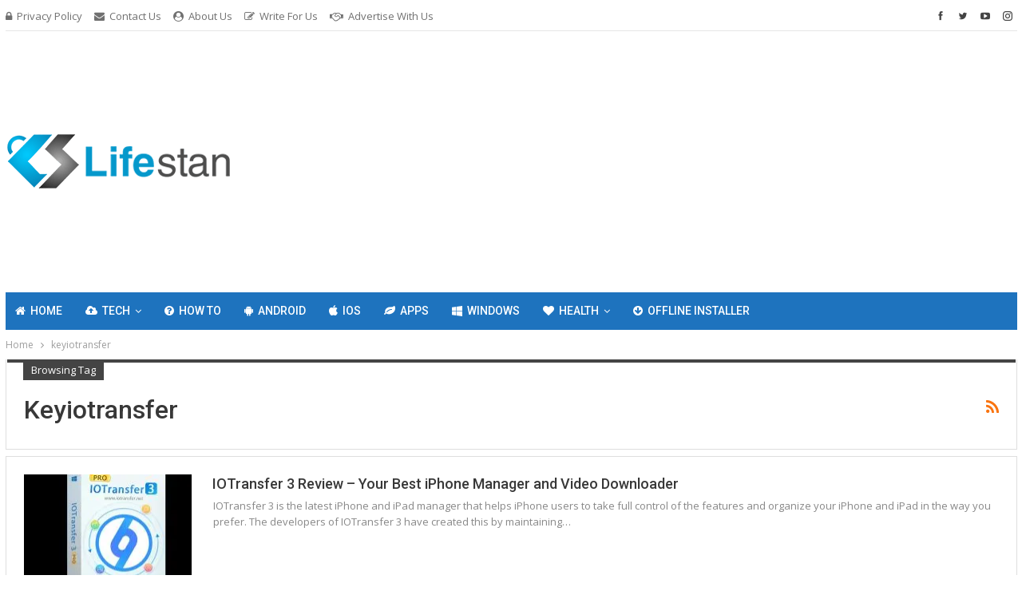

--- FILE ---
content_type: text/html; charset=UTF-8
request_url: https://www.lifestan.com/tag/keyiotransfer/
body_size: 16777
content:
<!DOCTYPE html> <!--[if IE 8]><html class="ie ie8" lang="en-US"> <![endif]--> <!--[if IE 9]><html class="ie ie9" lang="en-US"> <![endif]--> <!--[if gt IE 9]><!--><html lang="en-US"> <!--<![endif]--><head><meta charset="UTF-8"><meta http-equiv="X-UA-Compatible" content="IE=edge"><meta name="viewport" content="width=device-width, initial-scale=1.0"><link rel="pingback" href="https://www.lifestan.com/xmlrpc.php"/><meta name='robots' content='index, follow, max-image-preview:large, max-snippet:-1, max-video-preview:-1' /><link media="all" href='//www.lifestan.com/wp-content/cache/wpfc-minified/7lj72kn4/44own.css' rel="stylesheet"><title>keyiotransfer Archives - Lifestan</title><link rel="canonical" href="https://www.lifestan.com/tag/keyiotransfer/" /><meta property="og:locale" content="en_US" /><meta property="og:type" content="article" /><meta property="og:title" content="keyiotransfer Archives - Lifestan" /><meta property="og:url" content="https://www.lifestan.com/tag/keyiotransfer/" /><meta property="og:site_name" content="Lifestan" /><meta name="twitter:card" content="summary_large_image" /><meta name="twitter:site" content="@lifestan1" /> <script type="application/ld+json" class="yoast-schema-graph">{"@context":"https://schema.org","@graph":[{"@type":"CollectionPage","@id":"https://www.lifestan.com/tag/keyiotransfer/","url":"https://www.lifestan.com/tag/keyiotransfer/","name":"keyiotransfer Archives - Lifestan","isPartOf":{"@id":"https://www.lifestan.com/#website"},"primaryImageOfPage":{"@id":"https://www.lifestan.com/tag/keyiotransfer/#primaryimage"},"image":{"@id":"https://www.lifestan.com/tag/keyiotransfer/#primaryimage"},"thumbnailUrl":"https://i0.wp.com/www.lifestan.com/wp-content/uploads/2018/10/IOTransfer-3.jpg?fit=1024%2C1024&ssl=1","breadcrumb":{"@id":"https://www.lifestan.com/tag/keyiotransfer/#breadcrumb"},"inLanguage":"en-US"},{"@type":"ImageObject","inLanguage":"en-US","@id":"https://www.lifestan.com/tag/keyiotransfer/#primaryimage","url":"https://i0.wp.com/www.lifestan.com/wp-content/uploads/2018/10/IOTransfer-3.jpg?fit=1024%2C1024&ssl=1","contentUrl":"https://i0.wp.com/www.lifestan.com/wp-content/uploads/2018/10/IOTransfer-3.jpg?fit=1024%2C1024&ssl=1","width":1024,"height":1024,"caption":"IOTransfer 3"},{"@type":"BreadcrumbList","@id":"https://www.lifestan.com/tag/keyiotransfer/#breadcrumb","itemListElement":[{"@type":"ListItem","position":1,"name":"Home","item":"https://www.lifestan.com/"},{"@type":"ListItem","position":2,"name":"keyiotransfer"}]},{"@type":"WebSite","@id":"https://www.lifestan.com/#website","url":"https://www.lifestan.com/","name":"Lifestan","description":"Tips for lifestyle &amp; tricks for tech &amp; everything","publisher":{"@id":"https://www.lifestan.com/#organization"},"potentialAction":[{"@type":"SearchAction","target":{"@type":"EntryPoint","urlTemplate":"https://www.lifestan.com/?s={search_term_string}"},"query-input":{"@type":"PropertyValueSpecification","valueRequired":true,"valueName":"search_term_string"}}],"inLanguage":"en-US"},{"@type":"Organization","@id":"https://www.lifestan.com/#organization","name":"Lifestan","url":"https://www.lifestan.com/","logo":{"@type":"ImageObject","inLanguage":"en-US","@id":"https://www.lifestan.com/#/schema/logo/image/","url":"https://i1.wp.com/www.lifestan.com/wp-content/uploads/2017/03/lifestan.jpg?fit=518%2C518&ssl=1","contentUrl":"https://i1.wp.com/www.lifestan.com/wp-content/uploads/2017/03/lifestan.jpg?fit=518%2C518&ssl=1","width":518,"height":518,"caption":"Lifestan"},"image":{"@id":"https://www.lifestan.com/#/schema/logo/image/"},"sameAs":["https://www.facebook.com/Lifestan/","https://x.com/lifestan1","https://www.instagram.com/lifestan/","https://www.youtube.com/channel/UCZw7u6Ev070a-Pp48J8K3vQ"]}]}</script> <link rel='dns-prefetch' href='//stats.wp.com' /><link rel='dns-prefetch' href='//fonts.googleapis.com' /><link rel='dns-prefetch' href='//v0.wordpress.com' /><link rel='preconnect' href='//i0.wp.com' /><link crossorigin="anonymous" rel='stylesheet' id='better-framework-main-fonts-css' href='https://fonts.googleapis.com/css?family=Open+Sans:400,600%7CRoboto:400,500,400italic%7CAbel:400%7CABeeZee:400&#038;display=swap' type='text/css' media='all' /> <script type="text/javascript" src="https://www.lifestan.com/wp-includes/js/jquery/jquery.min.js" id="jquery-core-js"></script> <!--[if lt IE 9]> <script type="text/javascript" src="https://www.lifestan.com/wp-content/plugins/better-adsmanager/includes/libs/better-framework/assets/js/html5shiv.min.js" id="bf-html5shiv-js"></script> <![endif]--> <!--[if lt IE 9]> <script type="text/javascript" src="https://www.lifestan.com/wp-content/plugins/better-adsmanager/includes/libs/better-framework/assets/js/respond.min.js" id="bf-respond-js"></script> <![endif]--><link rel="https://api.w.org/" href="https://www.lifestan.com/wp-json/" /><link rel="alternate" title="JSON" type="application/json" href="https://www.lifestan.com/wp-json/wp/v2/tags/6153" /><link rel="EditURI" type="application/rsd+xml" title="RSD" href="https://www.lifestan.com/xmlrpc.php?rsd" /><link rel="shortcut icon" href="https://www.lifestan.com/wp-content/uploads/2018/01/lifestan-favicon.png"><link rel="apple-touch-icon" href="https://www.lifestan.com/wp-content/uploads/2018/01/Lifestan-iphone.png"><link rel="apple-touch-icon" sizes="114x114" href="https://www.lifestan.com/wp-content/uploads/2018/01/lifestan-latina.png"><link rel="apple-touch-icon" sizes="72x72" href="https://www.lifestan.com/wp-content/uploads/2018/01/lifestan-72.png"><link rel="apple-touch-icon" sizes="144x144" href="https://www.lifestan.com/wp-content/uploads/2018/01/Lifestan-favicon144.png"><meta name="generator" content="Powered by WPBakery Page Builder - drag and drop page builder for WordPress."/> <script type="application/ld+json">{
"@context": "http://schema.org/",
"@type": "Organization",
"@id": "#organization",
"logo": {
"@type": "ImageObject",
"url": "https://www.lifestan.com/wp-content/uploads/2020/05/lifestan.png"
},
"url": "https://www.lifestan.com/",
"name": "Lifestan",
"description": "Tips for lifestyle &amp; tricks for tech &amp; everything"
}</script> <script type="application/ld+json">{
"@context": "http://schema.org/",
"@type": "WebSite",
"name": "Lifestan",
"alternateName": "Tips for lifestyle &amp; tricks for tech &amp; everything",
"url": "https://www.lifestan.com/"
}</script> <noscript><style>.wpb_animate_when_almost_visible { opacity: 1; }</style></noscript></head><body data-rsssl=1 class="archive tag tag-keyiotransfer tag-6153 bs-theme bs-publisher bs-publisher-clean-tech active-light-box active-top-line ltr close-rh page-layout-3-col-0 full-width active-sticky-sidebar main-menu-sticky-smart  bs-hide-ha wpb-js-composer js-comp-ver-6.7.0 vc_responsive bs-ll-a" dir="ltr"><div class="main-wrap content-main-wrap"><header id="header" class="site-header header-style-2 boxed" itemscope="itemscope" itemtype="https://schema.org/WPHeader"><section class="topbar topbar-style-1 hidden-xs hidden-xs"><div class="content-wrap"><div class="container"><div class="topbar-inner clearfix"><div class="section-links"><div  class="  better-studio-shortcode bsc-clearfix better-social-counter style-button not-colored in-4-col"><ul class="social-list bsc-clearfix"><li class="social-item facebook"><a href = "https://www.facebook.com/Lifestan" target = "_blank" > <i class="item-icon bsfi-facebook" ></i><span class="item-title" > Likes </span> </a></li><li class="social-item twitter"><a href = "https://twitter.com/lifestan1" target = "_blank" > <i class="item-icon bsfi-twitter" ></i><span class="item-title" > Followers </span> </a></li><li class="social-item youtube"><a href = "https://youtube.com/channel/UCZw7u6Ev070a-Pp48J8K3vQ" target = "_blank" > <i class="item-icon bsfi-youtube" ></i><span class="item-title" > Subscribers </span> </a></li><li class="social-item instagram"><a href = "https://instagram.com/lifestan" target = "_blank" > <i class="item-icon bsfi-instagram" ></i><span class="item-title" > Followers </span> </a></li></ul></div></div><div class="section-menu"><div id="menu-top" class="menu top-menu-wrapper" role="navigation" itemscope="itemscope" itemtype="https://schema.org/SiteNavigationElement"><nav class="top-menu-container"><ul id="top-navigation" class="top-menu menu clearfix bsm-pure"><li id="menu-item-7150" class="menu-have-icon menu-icon-type-fontawesome menu-item menu-item-type-post_type menu-item-object-page better-anim-fade menu-item-7150"><a href="https://www.lifestan.com/privacy-policy/"><i class="bf-icon  fa fa-lock"></i>Privacy Policy</a></li><li id="menu-item-7151" class="menu-have-icon menu-icon-type-fontawesome menu-item menu-item-type-post_type menu-item-object-page better-anim-fade menu-item-7151"><a href="https://www.lifestan.com/contact-us/"><i class="bf-icon  fa fa-envelope"></i>Contact Us</a></li><li id="menu-item-7152" class="menu-have-icon menu-icon-type-fontawesome menu-item menu-item-type-post_type menu-item-object-page better-anim-fade menu-item-7152"><a href="https://www.lifestan.com/about-us/"><i class="bf-icon  fa fa-user-circle"></i>About Us</a></li><li id="menu-item-7187" class="menu-have-icon menu-icon-type-fontawesome menu-item menu-item-type-post_type menu-item-object-page better-anim-fade menu-item-7187"><a href="https://www.lifestan.com/write-for-us/"><i class="bf-icon  fa fa-edit"></i>Write For Us</a></li><li id="menu-item-7188" class="menu-have-icon menu-icon-type-fontawesome menu-item menu-item-type-post_type menu-item-object-page better-anim-fade menu-item-7188"><a href="https://www.lifestan.com/advertise-with-lifestan/"><i class="bf-icon  fa fa-handshake-o"></i>Advertise with Us</a></li></ul></nav></div></div></div></div></div></section><div class="header-inner"><div class="content-wrap"><div class="container"><div class="row"><div class="row-height"><div class="logo-col col-xs-4"><div class="col-inside"><div id="site-branding" class="site-branding"><p  id="site-title" class="logo h1 img-logo"> <a href="https://www.lifestan.com/" itemprop="url" rel="home"> <img id="site-logo" src="https://www.lifestan.com/wp-content/uploads/2020/05/lifestan.png"
alt="Lifestan"  /> <span class="site-title">Lifestan - Tips for lifestyle &amp; tricks for tech &amp; everything</span> </a></p></div></div></div><div class="sidebar-col col-xs-8"><div class="col-inside"><aside id="sidebar" class="sidebar" role="complementary" itemscope="itemscope" itemtype="https://schema.org/WPSideBar"><div class="trcleqa trcleqa-pubadban trcleqa-show-desktop trcleqa-show-tablet-portrait trcleqa-show-tablet-landscape trcleqa-show-phone trcleqa-loc-header_aside_logo trcleqa-align-center trcleqa-column-1 trcleqa-clearfix"><div id="trcleqa-5722-2060364119" class="trcleqa-container trcleqa-type-code " itemscope="" itemtype="https://schema.org/WPAdBlock" data-adid="5722" data-type="code"><div id="trcleqa-5722-2060364119-place"></div><script src="//pagead2.googlesyndication.com/pagead/js/adsbygoogle.js"></script><script type="text/javascript">var betterads_screen_width = document.body.clientWidth;betterads_el = document.getElementById('trcleqa-5722-2060364119');             if (betterads_el.getBoundingClientRect().width) {     betterads_el_width_raw = betterads_el_width = betterads_el.getBoundingClientRect().width;    } else {     betterads_el_width_raw = betterads_el_width = betterads_el.offsetWidth;    }        var size = ["125", "125"];    if ( betterads_el_width >= 728 )      betterads_el_width = ["728", "90"];    else if ( betterads_el_width >= 468 )     betterads_el_width = ["468", "60"];    else if ( betterads_el_width >= 336 )     betterads_el_width = ["336", "280"];    else if ( betterads_el_width >= 300 )     betterads_el_width = ["300", "250"];    else if ( betterads_el_width >= 250 )     betterads_el_width = ["250", "250"];    else if ( betterads_el_width >= 200 )     betterads_el_width = ["200", "200"];    else if ( betterads_el_width >= 180 )     betterads_el_width = ["180", "150"]; if ( betterads_screen_width >= 1140 ) {          document.getElementById('trcleqa-5722-2060364119-place').innerHTML = '<ins class="adsbygoogle" style="display:inline-block;width:960px;height:140px"  data-ad-client="ca-pub-9597488795447861"  data-ad-slot="2750038231" ></ins>';          (adsbygoogle = window.adsbygoogle || []).push({});         }else if ( betterads_screen_width >= 1019  && betterads_screen_width < 1140 ) { document.getElementById('trcleqa-5722-2060364119-place').innerHTML = '<ins class="adsbygoogle" style="display:inline-block;width:' + betterads_el_width[0] + 'px;height:' + betterads_el_width[1] + 'px"  data-ad-client="ca-pub-9597488795447861"  data-ad-slot="2750038231" ></ins>';         (adsbygoogle = window.adsbygoogle || []).push({});}else if ( betterads_screen_width >= 768  && betterads_screen_width < 1019 ) { document.getElementById('trcleqa-5722-2060364119-place').innerHTML = '<ins class="adsbygoogle" style="display:inline-block;width:' + betterads_el_width[0] + 'px;height:' + betterads_el_width[1] + 'px"  data-ad-client="ca-pub-9597488795447861"  data-ad-slot="2750038231" ></ins>';         (adsbygoogle = window.adsbygoogle || []).push({});}else if ( betterads_screen_width < 768 ) { document.getElementById('trcleqa-5722-2060364119-place').innerHTML = '<ins class="adsbygoogle" style="display:inline-block;width:' + betterads_el_width[0] + 'px;height:' + betterads_el_width[1] + 'px"  data-ad-client="ca-pub-9597488795447861"  data-ad-slot="2750038231" ></ins>';         (adsbygoogle = window.adsbygoogle || []).push({});}</script></div></div></aside></div></div></div></div></div></div></div><div id="menu-main" class="menu main-menu-wrapper" role="navigation" itemscope="itemscope" itemtype="https://schema.org/SiteNavigationElement"><div class="main-menu-inner"><div class="content-wrap"><div class="container"><nav class="main-menu-container"><ul id="main-navigation" class="main-menu menu bsm-pure clearfix"><li id="menu-item-5706" class="menu-have-icon menu-icon-type-fontawesome menu-item menu-item-type-post_type menu-item-object-page menu-item-home better-anim-fade menu-item-5706"><a href="https://www.lifestan.com/"><i class="bf-icon  fa fa-home"></i>Home</a></li><li id="menu-item-5575" class="menu-have-icon menu-icon-type-fontawesome menu-item menu-item-type-taxonomy menu-item-object-category menu-item-has-children menu-term-4142 better-anim-fade menu-item-has-children menu-item-has-mega menu-item-mega-tabbed-grid-posts menu-item-5575"><a href="https://www.lifestan.com/category/technology/"><i class="bf-icon  fa fa-cloud-upload"></i>Tech</a><div class="mega-menu tabbed-grid-posts"><div class="content-wrap clearfix"><ul class="tabs-section"><li class="active"> <a href="https://www.lifestan.com/category/technology/"
data-target="#mtab-19356013-4142"
data-toggle="tab" aria-expanded="true"
class="term-4142"> <i class="fa fa-angle-right"></i> All </a></li><li> <a href="https://www.lifestan.com/category/technology/gadgets/"
data-target="#mtab-19356013-4127"
data-deferred-init="440262309"
data-toggle="tab" data-deferred-event="mouseenter"
class="term-4127"> <i class="fa fa-angle-right"></i> Gadgets </a></li><li> <a href="https://www.lifestan.com/category/technology/computer/"
data-target="#mtab-19356013-4134"
data-deferred-init="1781853654"
data-toggle="tab" data-deferred-event="mouseenter"
class="term-4134"> <i class="fa fa-angle-right"></i> Computer </a></li><li> <a href="https://www.lifestan.com/category/technology/tech-news/"
data-target="#mtab-19356013-82"
data-deferred-init="873645824"
data-toggle="tab" data-deferred-event="mouseenter"
class="term-82"> <i class="fa fa-angle-right"></i> Tech News </a></li><li> <a href="https://www.lifestan.com/category/technology/smartphones/"
data-target="#mtab-19356013-4150"
data-deferred-init="2096443077"
data-toggle="tab" data-deferred-event="mouseenter"
class="term-4150"> <i class="fa fa-angle-right"></i> Smartphones </a></li><li> <a href="https://www.lifestan.com/category/technology/laptop-and-tablet/"
data-target="#mtab-19356013-4143"
data-deferred-init="469201913"
data-toggle="tab" data-deferred-event="mouseenter"
class="term-4143"> <i class="fa fa-angle-right"></i> Laptop &amp; Tablet </a></li></ul><div class="tab-content"><div class="tab-pane bs-tab-anim bs-tab-animated active"
id="mtab-19356013-4142"><div class="bs-pagination-wrapper main-term-4142 next_prev "><div class="listing listing-grid listing-grid-1 clearfix columns-3"><div class="post-9134 type-post format-standard has-post-thumbnail  simple-grid  listing-item listing-item-grid listing-item-grid-1 main-term-4"><div class="item-inner"><div class="featured clearfix"><div class="term-badges floated"><span class="term-badge term-4"><a href="https://www.lifestan.com/category/articles/">Articles</a></span></div> <a  title="The Best Free Poker Apps You Can Access On Android" data-src="https://i0.wp.com/www.lifestan.com/wp-content/uploads/2021/11/Appeak.jpg?resize=357%2C210&ssl=1" data-bs-srcset="{&quot;baseurl&quot;:&quot;https:\/\/i0.wp.com\/www.lifestan.com\/wp-content\/uploads\/2021\/11\/&quot;,&quot;sizes&quot;:{&quot;210&quot;:&quot;Appeak-210x136.jpg&quot;,&quot;279&quot;:&quot;Appeak-279x220.jpg&quot;,&quot;357&quot;:&quot;Appeak-357x210.jpg&quot;,&quot;750&quot;:&quot;Appeak-750x430.jpg&quot;,&quot;1920&quot;:&quot;Appeak.jpg&quot;}}"						class="img-holder" href="https://www.lifestan.com/the-best-free-poker-apps-you-can-access-on-android/"></a></div><p class="title"> <a href="https://www.lifestan.com/the-best-free-poker-apps-you-can-access-on-android/" class="post-title post-url"> The Best Free Poker Apps You Can Access On Android </a></p></div></div ><div class="post-9073 type-post format-standard has-post-thumbnail  simple-grid  listing-item listing-item-grid listing-item-grid-1 main-term-4142"><div class="item-inner"><div class="featured clearfix"><div class="term-badges floated"><span class="term-badge term-4142"><a href="https://www.lifestan.com/category/technology/">Tech</a></span></div> <a  alt="convertorfactory" title="WonderFox HD Video Converter Pro &#8211; Convert YouTube Videos to Hundreds of Formats" data-src="https://i0.wp.com/www.lifestan.com/wp-content/uploads/2020/02/Picture-1.png?resize=357%2C210&ssl=1" data-bs-srcset="{&quot;baseurl&quot;:&quot;https:\/\/i0.wp.com\/www.lifestan.com\/wp-content\/uploads\/2020\/02\/&quot;,&quot;sizes&quot;:{&quot;210&quot;:&quot;Picture-1-210x136.png&quot;,&quot;279&quot;:&quot;Picture-1-279x220.png&quot;,&quot;357&quot;:&quot;Picture-1-357x210.png&quot;,&quot;750&quot;:&quot;Picture-1-750x403.png&quot;,&quot;944&quot;:&quot;Picture-1.png&quot;}}"						class="img-holder" href="https://www.lifestan.com/wonderfox-hd-video-converter-pro-convert-youtube-video/"></a></div><p class="title"> <a href="https://www.lifestan.com/wonderfox-hd-video-converter-pro-convert-youtube-video/" class="post-title post-url"> WonderFox HD Video Converter Pro &#8211; Convert YouTube Videos to Hundreds of&hellip; </a></p></div></div ><div class="post-9065 type-post format-standard has-post-thumbnail  simple-grid  listing-item listing-item-grid listing-item-grid-1 main-term-4142"><div class="item-inner"><div class="featured clearfix"><div class="term-badges floated"><span class="term-badge term-4142"><a href="https://www.lifestan.com/category/technology/">Tech</a></span></div> <a  title="Data Privacy and the Digitization of Healthcare" data-src="https://i0.wp.com/www.lifestan.com/wp-content/uploads/2019/12/Data-Privacy-and-the-Digitization-of-Healthcare.jpg?resize=357%2C210&ssl=1" data-bs-srcset="{&quot;baseurl&quot;:&quot;https:\/\/i0.wp.com\/www.lifestan.com\/wp-content\/uploads\/2019\/12\/&quot;,&quot;sizes&quot;:{&quot;210&quot;:&quot;Data-Privacy-and-the-Digitization-of-Healthcare-210x136.jpg&quot;,&quot;279&quot;:&quot;Data-Privacy-and-the-Digitization-of-Healthcare-279x220.jpg&quot;,&quot;357&quot;:&quot;Data-Privacy-and-the-Digitization-of-Healthcare-357x210.jpg&quot;,&quot;750&quot;:&quot;Data-Privacy-and-the-Digitization-of-Healthcare-750x430.jpg&quot;,&quot;1024&quot;:&quot;Data-Privacy-and-the-Digitization-of-Healthcare.jpg&quot;}}"						class="img-holder" href="https://www.lifestan.com/data-privacy-and-the-digitization-of-healthcare/"></a></div><p class="title"> <a href="https://www.lifestan.com/data-privacy-and-the-digitization-of-healthcare/" class="post-title post-url"> Data Privacy and the Digitization of Healthcare </a></p></div></div ></div></div><div class="bs-pagination bs-ajax-pagination next_prev main-term-4142 clearfix"> <script>var bs_ajax_paginate_991830289 = '{"query":{"paginate":"next_prev","show_label":1,"order_by":"date","count":3,"category":"4142","_layout":{"state":"1|1|0","page":"3-col-0"}},"type":"wp_query","view":"Publisher::bs_pagin_ajax_tabbed_mega_grid_posts","current_page":1,"ajax_url":"\/wp-admin\/admin-ajax.php","remove_duplicates":"0","paginate":"next_prev","_layout":{"state":"1|1|0","page":"3-col-0"},"_bs_pagin_token":"1e3da8e"}';</script> <a class="btn-bs-pagination prev disabled" rel="prev" data-id="991830289"
title="Previous"> <i class="fa fa-angle-left"
aria-hidden="true"></i> Prev </a> <a  rel="next" class="btn-bs-pagination next"
data-id="991830289" title="Next"> Next <i
class="fa fa-angle-right" aria-hidden="true"></i> </a></div></div><div class="tab-pane bs-tab-anim bs-deferred-container"
id="mtab-19356013-4127"><div class="bs-pagination-wrapper main-term-4127 next_prev "><div class="bs-deferred-load-wrapper" id="bsd_440262309"> <script>var bs_deferred_loading_bsd_440262309 = '{"query":{"paginate":"next_prev","show_label":1,"order_by":"date","count":3,"category":4127,"_layout":{"state":"1|1|0","page":"3-col-0"}},"type":"wp_query","view":"Publisher::bs_pagin_ajax_tabbed_mega_grid_posts","current_page":1,"ajax_url":"\/wp-admin\/admin-ajax.php","remove_duplicates":"0","paginate":"next_prev","_layout":{"state":"1|1|0","page":"3-col-0"},"_bs_pagin_token":"32a3d10"}';</script> </div></div></div><div class="tab-pane bs-tab-anim bs-deferred-container"
id="mtab-19356013-4134"><div class="bs-pagination-wrapper main-term-4134 next_prev "><div class="bs-deferred-load-wrapper" id="bsd_1781853654"> <script>var bs_deferred_loading_bsd_1781853654 = '{"query":{"paginate":"next_prev","show_label":1,"order_by":"date","count":3,"category":4134,"_layout":{"state":"1|1|0","page":"3-col-0"}},"type":"wp_query","view":"Publisher::bs_pagin_ajax_tabbed_mega_grid_posts","current_page":1,"ajax_url":"\/wp-admin\/admin-ajax.php","remove_duplicates":"0","paginate":"next_prev","_layout":{"state":"1|1|0","page":"3-col-0"},"_bs_pagin_token":"95cb267"}';</script> </div></div></div><div class="tab-pane bs-tab-anim bs-deferred-container"
id="mtab-19356013-82"><div class="bs-pagination-wrapper main-term-82 next_prev "><div class="bs-deferred-load-wrapper" id="bsd_873645824"> <script>var bs_deferred_loading_bsd_873645824 = '{"query":{"paginate":"next_prev","show_label":1,"order_by":"date","count":3,"category":82,"_layout":{"state":"1|1|0","page":"3-col-0"}},"type":"wp_query","view":"Publisher::bs_pagin_ajax_tabbed_mega_grid_posts","current_page":1,"ajax_url":"\/wp-admin\/admin-ajax.php","remove_duplicates":"0","paginate":"next_prev","_layout":{"state":"1|1|0","page":"3-col-0"},"_bs_pagin_token":"bf15af2"}';</script> </div></div></div><div class="tab-pane bs-tab-anim bs-deferred-container"
id="mtab-19356013-4150"><div class="bs-pagination-wrapper main-term-4150 next_prev "><div class="bs-deferred-load-wrapper" id="bsd_2096443077"> <script>var bs_deferred_loading_bsd_2096443077 = '{"query":{"paginate":"next_prev","show_label":1,"order_by":"date","count":3,"category":4150,"_layout":{"state":"1|1|0","page":"3-col-0"}},"type":"wp_query","view":"Publisher::bs_pagin_ajax_tabbed_mega_grid_posts","current_page":1,"ajax_url":"\/wp-admin\/admin-ajax.php","remove_duplicates":"0","paginate":"next_prev","_layout":{"state":"1|1|0","page":"3-col-0"},"_bs_pagin_token":"dc63591"}';</script> </div></div></div><div class="tab-pane bs-tab-anim bs-deferred-container"
id="mtab-19356013-4143"><div class="bs-pagination-wrapper main-term-4143 next_prev "><div class="bs-deferred-load-wrapper" id="bsd_469201913"> <script>var bs_deferred_loading_bsd_469201913 = '{"query":{"paginate":"next_prev","show_label":1,"order_by":"date","count":3,"category":4143,"_layout":{"state":"1|1|0","page":"3-col-0"}},"type":"wp_query","view":"Publisher::bs_pagin_ajax_tabbed_mega_grid_posts","current_page":1,"ajax_url":"\/wp-admin\/admin-ajax.php","remove_duplicates":"0","paginate":"next_prev","_layout":{"state":"1|1|0","page":"3-col-0"},"_bs_pagin_token":"c5c9a30"}';</script> </div></div></div></div></div></div></li><li id="menu-item-5573" class="menu-have-icon menu-icon-type-fontawesome menu-item menu-item-type-taxonomy menu-item-object-category menu-term-1 better-anim-fade menu-item-5573"><a href="https://www.lifestan.com/category/how-to/"><i class="bf-icon  fa fa-question-circle"></i>How To</a></li><li id="menu-item-5571" class="menu-have-icon menu-icon-type-fontawesome menu-item menu-item-type-taxonomy menu-item-object-category menu-term-4148 better-anim-fade menu-item-5571"><a href="https://www.lifestan.com/category/android/"><i class="bf-icon  fa fa-android"></i>Android</a></li><li id="menu-item-5574" class="menu-have-icon menu-icon-type-fontawesome menu-item menu-item-type-taxonomy menu-item-object-category menu-term-4149 better-anim-fade menu-item-5574"><a href="https://www.lifestan.com/category/ios/"><i class="bf-icon  fa fa-apple"></i>IOS</a></li><li id="menu-item-5603" class="menu-have-icon menu-icon-type-fontawesome menu-item menu-item-type-taxonomy menu-item-object-category menu-term-4156 better-anim-fade menu-item-5603"><a href="https://www.lifestan.com/category/apps/"><i class="bf-icon  fa fa-leaf"></i>Apps</a></li><li id="menu-item-7253" class="menu-have-icon menu-icon-type-fontawesome menu-item menu-item-type-taxonomy menu-item-object-category menu-term-5918 better-anim-fade menu-item-7253"><a href="https://www.lifestan.com/category/windows/"><i class="bf-icon  fa fa-windows"></i>Windows</a></li><li id="menu-item-5572" class="menu-have-icon menu-icon-type-fontawesome menu-item menu-item-type-taxonomy menu-item-object-category menu-item-has-children menu-term-4135 better-anim-fade menu-item-has-children menu-item-has-mega menu-item-mega-tabbed-grid-posts menu-item-5572"><a href="https://www.lifestan.com/category/health/"><i class="bf-icon  fa fa-heart"></i>Health</a><div class="mega-menu tabbed-grid-posts"><div class="content-wrap clearfix"><ul class="tabs-section"><li class="active"> <a href="https://www.lifestan.com/category/health/"
data-target="#mtab-2113995141-4135"
data-toggle="tab" aria-expanded="true"
class="term-4135"> <i class="fa fa-angle-right"></i> All </a></li><li> <a href="https://www.lifestan.com/category/health/food/"
data-target="#mtab-2113995141-4144"
data-deferred-init="1270331276"
data-toggle="tab" data-deferred-event="mouseenter"
class="term-4144"> <i class="fa fa-angle-right"></i> Food </a></li><li> <a href="https://www.lifestan.com/category/health/beauty/"
data-target="#mtab-2113995141-4153"
data-deferred-init="355928604"
data-toggle="tab" data-deferred-event="mouseenter"
class="term-4153"> <i class="fa fa-angle-right"></i> Beauty </a></li><li> <a href="https://www.lifestan.com/category/health/brain-health/"
data-target="#mtab-2113995141-4154"
data-deferred-init="1027450694"
data-toggle="tab" data-deferred-event="mouseenter"
class="term-4154"> <i class="fa fa-angle-right"></i> Brain Health </a></li><li> <a href="https://www.lifestan.com/category/health/men-health/"
data-target="#mtab-2113995141-4145"
data-deferred-init="431275786"
data-toggle="tab" data-deferred-event="mouseenter"
class="term-4145"> <i class="fa fa-angle-right"></i> Men's Health </a></li><li> <a href="https://www.lifestan.com/category/health/women-health/"
data-target="#mtab-2113995141-4146"
data-deferred-init="168367666"
data-toggle="tab" data-deferred-event="mouseenter"
class="term-4146"> <i class="fa fa-angle-right"></i> Women's Health </a></li><li> <a href="https://www.lifestan.com/category/health/fitness/"
data-target="#mtab-2113995141-4147"
data-deferred-init="696985511"
data-toggle="tab" data-deferred-event="mouseenter"
class="term-4147"> <i class="fa fa-angle-right"></i> Fitness &amp; Diet </a></li></ul><div class="tab-content"><div class="tab-pane bs-tab-anim bs-tab-animated active"
id="mtab-2113995141-4135"><div class="bs-pagination-wrapper main-term-4135 next_prev "><div class="listing listing-grid listing-grid-1 clearfix columns-3"><div class="post-8997 type-post format-standard has-post-thumbnail  simple-grid  listing-item listing-item-grid listing-item-grid-1 main-term-4135"><div class="item-inner"><div class="featured clearfix"><div class="term-badges floated"><span class="term-badge term-4135"><a href="https://www.lifestan.com/category/health/">Health</a></span></div> <a  title="How Different Types of Healthcare Facilities Handle Medical Waste" data-src="https://i0.wp.com/www.lifestan.com/wp-content/uploads/2019/06/Screenshot_5.jpg?resize=357%2C210&ssl=1" data-bs-srcset="{&quot;baseurl&quot;:&quot;https:\/\/i0.wp.com\/www.lifestan.com\/wp-content\/uploads\/2019\/06\/&quot;,&quot;sizes&quot;:{&quot;210&quot;:&quot;Screenshot_5-210x136.jpg&quot;,&quot;279&quot;:&quot;Screenshot_5-279x220.jpg&quot;,&quot;357&quot;:&quot;Screenshot_5-357x210.jpg&quot;,&quot;750&quot;:&quot;Screenshot_5-750x430.jpg&quot;,&quot;1530&quot;:&quot;Screenshot_5.jpg&quot;}}"						class="img-holder" href="https://www.lifestan.com/healthcare-facilities/"></a></div><p class="title"> <a href="https://www.lifestan.com/healthcare-facilities/" class="post-title post-url"> How Different Types of Healthcare Facilities Handle Medical Waste </a></p></div></div ><div class="post-8732 type-post format-standard has-post-thumbnail  simple-grid  listing-item listing-item-grid listing-item-grid-1 main-term-4135"><div class="item-inner"><div class="featured clearfix"><div class="term-badges floated"><span class="term-badge term-4135"><a href="https://www.lifestan.com/category/health/">Health</a></span></div> <a  title="The Dangerous Trend of Taking Adderall to Work &#8211; What You Need to Know" data-src="https://i0.wp.com/www.lifestan.com/wp-content/uploads/2018/10/adderall.jpg?resize=357%2C210&ssl=1" data-bs-srcset="{&quot;baseurl&quot;:&quot;https:\/\/i0.wp.com\/www.lifestan.com\/wp-content\/uploads\/2018\/10\/&quot;,&quot;sizes&quot;:{&quot;210&quot;:&quot;adderall-210x136.jpg&quot;,&quot;279&quot;:&quot;adderall-279x220.jpg&quot;,&quot;357&quot;:&quot;adderall-357x210.jpg&quot;,&quot;750&quot;:&quot;adderall.jpg&quot;}}"						class="img-holder" href="https://www.lifestan.com/adderall/"></a></div><p class="title"> <a href="https://www.lifestan.com/adderall/" class="post-title post-url"> The Dangerous Trend of Taking Adderall to Work &#8211; What You Need to Know </a></p></div></div ><div class="post-8694 type-post format-standard has-post-thumbnail  simple-grid  listing-item listing-item-grid listing-item-grid-1 main-term-4154"><div class="item-inner"><div class="featured clearfix"><div class="term-badges floated"><span class="term-badge term-4154"><a href="https://www.lifestan.com/category/health/brain-health/">Brain Health</a></span></div> <a  title="10 Tools And Techniques to Defeat Writers Block For Good" data-src="https://i0.wp.com/www.lifestan.com/wp-content/uploads/2018/09/techniques-to-defeat-writers.jpg?resize=357%2C210&ssl=1" data-bs-srcset="{&quot;baseurl&quot;:&quot;https:\/\/i0.wp.com\/www.lifestan.com\/wp-content\/uploads\/2018\/09\/&quot;,&quot;sizes&quot;:{&quot;210&quot;:&quot;techniques-to-defeat-writers-210x136.jpg&quot;,&quot;279&quot;:&quot;techniques-to-defeat-writers-279x220.jpg&quot;,&quot;357&quot;:&quot;techniques-to-defeat-writers-357x210.jpg&quot;,&quot;750&quot;:&quot;techniques-to-defeat-writers-750x430.jpg&quot;,&quot;1172&quot;:&quot;techniques-to-defeat-writers.jpg&quot;}}"						class="img-holder" href="https://www.lifestan.com/10-tools-and-techniques-to-defeat-writers-block-for-good/"></a></div><p class="title"> <a href="https://www.lifestan.com/10-tools-and-techniques-to-defeat-writers-block-for-good/" class="post-title post-url"> 10 Tools And Techniques to Defeat Writers Block For Good </a></p></div></div ></div></div><div class="bs-pagination bs-ajax-pagination next_prev main-term-4135 clearfix"> <script>var bs_ajax_paginate_1410004582 = '{"query":{"paginate":"next_prev","show_label":1,"order_by":"date","count":3,"category":"4135","_layout":{"state":"1|1|0","page":"3-col-0"}},"type":"wp_query","view":"Publisher::bs_pagin_ajax_tabbed_mega_grid_posts","current_page":1,"ajax_url":"\/wp-admin\/admin-ajax.php","remove_duplicates":"0","paginate":"next_prev","_layout":{"state":"1|1|0","page":"3-col-0"},"_bs_pagin_token":"ed38580"}';</script> <a class="btn-bs-pagination prev disabled" rel="prev" data-id="1410004582"
title="Previous"> <i class="fa fa-angle-left"
aria-hidden="true"></i> Prev </a> <a  rel="next" class="btn-bs-pagination next"
data-id="1410004582" title="Next"> Next <i
class="fa fa-angle-right" aria-hidden="true"></i> </a></div></div><div class="tab-pane bs-tab-anim bs-deferred-container"
id="mtab-2113995141-4144"><div class="bs-pagination-wrapper main-term-4144 next_prev "><div class="bs-deferred-load-wrapper" id="bsd_1270331276"> <script>var bs_deferred_loading_bsd_1270331276 = '{"query":{"paginate":"next_prev","show_label":1,"order_by":"date","count":3,"category":4144,"_layout":{"state":"1|1|0","page":"3-col-0"}},"type":"wp_query","view":"Publisher::bs_pagin_ajax_tabbed_mega_grid_posts","current_page":1,"ajax_url":"\/wp-admin\/admin-ajax.php","remove_duplicates":"0","paginate":"next_prev","_layout":{"state":"1|1|0","page":"3-col-0"},"_bs_pagin_token":"940ab8d"}';</script> </div></div></div><div class="tab-pane bs-tab-anim bs-deferred-container"
id="mtab-2113995141-4153"><div class="bs-pagination-wrapper main-term-4153 next_prev "><div class="bs-deferred-load-wrapper" id="bsd_355928604"> <script>var bs_deferred_loading_bsd_355928604 = '{"query":{"paginate":"next_prev","show_label":1,"order_by":"date","count":3,"category":4153,"_layout":{"state":"1|1|0","page":"3-col-0"}},"type":"wp_query","view":"Publisher::bs_pagin_ajax_tabbed_mega_grid_posts","current_page":1,"ajax_url":"\/wp-admin\/admin-ajax.php","remove_duplicates":"0","paginate":"next_prev","_layout":{"state":"1|1|0","page":"3-col-0"},"_bs_pagin_token":"01ca08e"}';</script> </div></div></div><div class="tab-pane bs-tab-anim bs-deferred-container"
id="mtab-2113995141-4154"><div class="bs-pagination-wrapper main-term-4154 next_prev "><div class="bs-deferred-load-wrapper" id="bsd_1027450694"> <script>var bs_deferred_loading_bsd_1027450694 = '{"query":{"paginate":"next_prev","show_label":1,"order_by":"date","count":3,"category":4154,"_layout":{"state":"1|1|0","page":"3-col-0"}},"type":"wp_query","view":"Publisher::bs_pagin_ajax_tabbed_mega_grid_posts","current_page":1,"ajax_url":"\/wp-admin\/admin-ajax.php","remove_duplicates":"0","paginate":"next_prev","_layout":{"state":"1|1|0","page":"3-col-0"},"_bs_pagin_token":"67ee2f7"}';</script> </div></div></div><div class="tab-pane bs-tab-anim bs-deferred-container"
id="mtab-2113995141-4145"><div class="bs-pagination-wrapper main-term-4145 next_prev "><div class="bs-deferred-load-wrapper" id="bsd_431275786"> <script>var bs_deferred_loading_bsd_431275786 = '{"query":{"paginate":"next_prev","show_label":1,"order_by":"date","count":3,"category":4145,"_layout":{"state":"1|1|0","page":"3-col-0"}},"type":"wp_query","view":"Publisher::bs_pagin_ajax_tabbed_mega_grid_posts","current_page":1,"ajax_url":"\/wp-admin\/admin-ajax.php","remove_duplicates":"0","paginate":"next_prev","_layout":{"state":"1|1|0","page":"3-col-0"},"_bs_pagin_token":"034a560"}';</script> </div></div></div><div class="tab-pane bs-tab-anim bs-deferred-container"
id="mtab-2113995141-4146"><div class="bs-pagination-wrapper main-term-4146 next_prev "><div class="bs-deferred-load-wrapper" id="bsd_168367666"> <script>var bs_deferred_loading_bsd_168367666 = '{"query":{"paginate":"next_prev","show_label":1,"order_by":"date","count":3,"category":4146,"_layout":{"state":"1|1|0","page":"3-col-0"}},"type":"wp_query","view":"Publisher::bs_pagin_ajax_tabbed_mega_grid_posts","current_page":1,"ajax_url":"\/wp-admin\/admin-ajax.php","remove_duplicates":"0","paginate":"next_prev","_layout":{"state":"1|1|0","page":"3-col-0"},"_bs_pagin_token":"ef76ef7"}';</script> </div></div></div><div class="tab-pane bs-tab-anim bs-deferred-container"
id="mtab-2113995141-4147"><div class="bs-pagination-wrapper main-term-4147 next_prev "><div class="bs-deferred-load-wrapper" id="bsd_696985511"> <script>var bs_deferred_loading_bsd_696985511 = '{"query":{"paginate":"next_prev","show_label":1,"order_by":"date","count":3,"category":4147,"_layout":{"state":"1|1|0","page":"3-col-0"}},"type":"wp_query","view":"Publisher::bs_pagin_ajax_tabbed_mega_grid_posts","current_page":1,"ajax_url":"\/wp-admin\/admin-ajax.php","remove_duplicates":"0","paginate":"next_prev","_layout":{"state":"1|1|0","page":"3-col-0"},"_bs_pagin_token":"9647069"}';</script> </div></div></div></div></div></div></li><li id="menu-item-5829" class="menu-have-icon menu-icon-type-fontawesome menu-item menu-item-type-taxonomy menu-item-object-category menu-term-4140 better-anim-fade menu-item-5829"><a href="https://www.lifestan.com/category/download/"><i class="bf-icon  fa fa-arrow-circle-down"></i>Offline Installer</a></li></ul></nav></div></div></div></div><html amp lang="en"></html></header><div class="rh-header clearfix light deferred-block-exclude"><div class="rh-container clearfix"><div class="menu-container close"> <span class="menu-handler"><span class="lines"></span></span></div><div class="logo-container rh-img-logo"> <a href="https://www.lifestan.com/" itemprop="url" rel="home"> <img src="https://www.lifestan.com/wp-content/uploads/2020/05/lifestan.png"
alt="Lifestan"  /> </a></div></div></div><nav role="navigation" aria-label="Breadcrumbs" class="bf-breadcrumb clearfix bc-top-style"><div class="content-wrap"><div class="container bf-breadcrumb-container"><ul class="bf-breadcrumb-items" itemscope itemtype="http://schema.org/BreadcrumbList"><meta name="numberOfItems" content="2" /><meta name="itemListOrder" content="Ascending" /><li itemprop="itemListElement" itemscope itemtype="http://schema.org/ListItem" class="bf-breadcrumb-item bf-breadcrumb-begin"><a itemprop="item" href="https://www.lifestan.com" rel="home"><span itemprop="name">Home</span></a><meta itemprop="position" content="1" /></li><li itemprop="itemListElement" itemscope itemtype="http://schema.org/ListItem" class="bf-breadcrumb-item bf-breadcrumb-end"><span itemprop="name">keyiotransfer</span><meta itemprop="item" content="https://www.lifestan.com/tag/keyiotransfer/"/><meta itemprop="position" content="2" /></li></ul></div></div></nav><div class="content-wrap"><main id="content" class="content-container"><div class="container layout-3-col layout-3-col-0 container layout-bc-before"><div class="row main-section"><div class="col-sm-12 content-column"><section class="archive-title tag-title with-action"><div class="pre-title"><span>Browsing Tag</span></div><div class="actions-container"> <a class="rss-link" href="https://www.lifestan.com/tag/keyiotransfer/feed/"><i class="fa fa-rss"></i></a></div><h1 class="page-heading"><span class="h-title">keyiotransfer</span></h1></section><div class="listing listing-blog listing-blog-1 clearfix  columns-1"><article class="post-8735 type-post format-standard has-post-thumbnail   listing-item listing-item-blog  listing-item-blog-1 main-term-4149 bsw-13 "><div class="item-inner clearfix"><div class="featured clearfix"> <a  alt="IOTransfer 3" title="IOTransfer 3 Review &#8211; Your Best iPhone Manager and Video Downloader" data-src="https://i0.wp.com/www.lifestan.com/wp-content/uploads/2018/10/IOTransfer-3.jpg?resize=210%2C136&ssl=1" data-bs-srcset="{&quot;baseurl&quot;:&quot;https:\/\/i0.wp.com\/www.lifestan.com\/wp-content\/uploads\/2018\/10\/&quot;,&quot;sizes&quot;:{&quot;86&quot;:&quot;IOTransfer-3-86x64.jpg&quot;,&quot;210&quot;:&quot;IOTransfer-3-210x136.jpg&quot;,&quot;279&quot;:&quot;IOTransfer-3-279x220.jpg&quot;,&quot;357&quot;:&quot;IOTransfer-3-357x210.jpg&quot;,&quot;750&quot;:&quot;IOTransfer-3-750x430.jpg&quot;,&quot;1024&quot;:&quot;IOTransfer-3.jpg&quot;}}"							class="img-holder" href="https://www.lifestan.com/iotransfer-3/"></a></div><h2 class="title"> <a href="https://www.lifestan.com/iotransfer-3/" class="post-url post-title"> IOTransfer 3 Review &#8211; Your Best iPhone Manager and Video Downloader </a></h2><div class="post-summary"> IOTransfer 3 is the latest iPhone and iPad manager that helps iPhone users to take full control of the features and organize your iPhone and iPad in the way you prefer.  The developers of IOTransfer 3 have created this by maintaining&hellip;</div></div></article></div></div></div></div></main></div><footer id="site-footer" class="site-footer full-width"><div class="copy-footer"><div class="content-wrap"><div class="container"><div class="row"><div class="col-lg-12"><div id="menu-footer" class="menu footer-menu-wrapper" role="navigation" itemscope="itemscope" itemtype="https://schema.org/SiteNavigationElement"><nav class="footer-menu-container"><ul id="footer-navigation" class="footer-menu menu clearfix"><li class="menu-have-icon menu-icon-type-fontawesome menu-item menu-item-type-post_type menu-item-object-page better-anim-fade menu-item-7150"><a href="https://www.lifestan.com/privacy-policy/"><i class="bf-icon  fa fa-lock"></i>Privacy Policy</a></li><li class="menu-have-icon menu-icon-type-fontawesome menu-item menu-item-type-post_type menu-item-object-page better-anim-fade menu-item-7151"><a href="https://www.lifestan.com/contact-us/"><i class="bf-icon  fa fa-envelope"></i>Contact Us</a></li><li class="menu-have-icon menu-icon-type-fontawesome menu-item menu-item-type-post_type menu-item-object-page better-anim-fade menu-item-7152"><a href="https://www.lifestan.com/about-us/"><i class="bf-icon  fa fa-user-circle"></i>About Us</a></li><li class="menu-have-icon menu-icon-type-fontawesome menu-item menu-item-type-post_type menu-item-object-page better-anim-fade menu-item-7187"><a href="https://www.lifestan.com/write-for-us/"><i class="bf-icon  fa fa-edit"></i>Write For Us</a></li><li class="menu-have-icon menu-icon-type-fontawesome menu-item menu-item-type-post_type menu-item-object-page better-anim-fade menu-item-7188"><a href="https://www.lifestan.com/advertise-with-lifestan/"><i class="bf-icon  fa fa-handshake-o"></i>Advertise with Us</a></li></ul></nav></div></div></div><div class="row footer-copy-row"><div class="copy-1 col-lg-6 col-md-6 col-sm-6 col-xs-12"> © 2025 - Lifestan. All Rights Reserved.</div><div class="copy-2 col-lg-6 col-md-6 col-sm-6 col-xs-12"> Website Design <a href="http://wogale.com">Wogale.com</a></div></div></div></div></div></footer></div> <span class="back-top"><i class="fa fa-arrow-up"></i></span> <script type="text/javascript" id="publisher-theme-pagination-js-extra">var bs_pagination_loc = {"loading":"<div class=\"bs-loading\"><div><\/div><div><\/div><div><\/div><div><\/div><div><\/div><div><\/div><div><\/div><div><\/div><div><\/div><\/div>"};</script> <script type="text/javascript" id="publisher-js-extra">var publisher_theme_global_loc = {"page":{"boxed":"full-width"},"header":{"style":"style-2","boxed":"boxed"},"ajax_url":"https:\/\/www.lifestan.com\/wp-admin\/admin-ajax.php","loading":"<div class=\"bs-loading\"><div><\/div><div><\/div><div><\/div><div><\/div><div><\/div><div><\/div><div><\/div><div><\/div><div><\/div><\/div>","translations":{"tabs_all":"All","tabs_more":"More","lightbox_expand":"Expand the image","lightbox_close":"Close"},"lightbox":{"not_classes":""},"main_menu":{"more_menu":"enable"},"top_menu":{"more_menu":"enable"},"skyscraper":{"sticky_gap":30,"sticky":true,"position":"after-header"},"share":{"more":true},"refresh_googletagads":"1","notification":{"subscribe_msg":"By clicking the subscribe button you will never miss the new articles!","subscribed_msg":"You're subscribed to notifications","subscribe_btn":"Subscribe","subscribed_btn":"Unsubscribe"}};
var publisher_theme_ajax_search_loc = {"ajax_url":"https:\/\/www.lifestan.com\/wp-admin\/admin-ajax.php","previewMarkup":"<div class=\"ajax-search-results-wrapper ajax-search-no-product ajax-search-fullwidth\">\n\t<div class=\"ajax-search-results\">\n\t\t<div class=\"ajax-ajax-posts-list\">\n\t\t\t<div class=\"clean-title heading-typo\">\n\t\t\t\t<span>Posts<\/span>\n\t\t\t<\/div>\n\t\t\t<div class=\"posts-lists\" data-section-name=\"posts\"><\/div>\n\t\t<\/div>\n\t\t<div class=\"ajax-taxonomy-list\">\n\t\t\t<div class=\"ajax-categories-columns\">\n\t\t\t\t<div class=\"clean-title heading-typo\">\n\t\t\t\t\t<span>Categories<\/span>\n\t\t\t\t<\/div>\n\t\t\t\t<div class=\"posts-lists\" data-section-name=\"categories\"><\/div>\n\t\t\t<\/div>\n\t\t\t<div class=\"ajax-tags-columns\">\n\t\t\t\t<div class=\"clean-title heading-typo\">\n\t\t\t\t\t<span>Tags<\/span>\n\t\t\t\t<\/div>\n\t\t\t\t<div class=\"posts-lists\" data-section-name=\"tags\"><\/div>\n\t\t\t<\/div>\n\t\t<\/div>\n\t<\/div>\n<\/div>","full_width":"1"};</script> <div class="rh-cover noscroll gr-5 no-login-icon" > <span class="rh-close"></span><div class="rh-panel rh-pm"><div class="rh-p-h"></div><div class="rh-p-b"><div class="rh-c-m clearfix"><ul id="resp-navigation" class="resp-menu menu clearfix"><li class="menu-have-icon menu-icon-type-fontawesome menu-item menu-item-type-post_type menu-item-object-page menu-item-home better-anim-fade menu-item-5706"><a href="https://www.lifestan.com/"><i class="bf-icon  fa fa-home"></i>Home</a></li><li class="menu-have-icon menu-icon-type-fontawesome menu-item menu-item-type-taxonomy menu-item-object-category menu-item-has-children menu-term-4142 better-anim-fade menu-item-has-children menu-item-has-mega menu-item-mega-tabbed-grid-posts menu-item-5575"><a href="https://www.lifestan.com/category/technology/"><i class="bf-icon  fa fa-cloud-upload"></i>Tech</a><div class="mega-menu tabbed-grid-posts"><div class="content-wrap clearfix"><ul class="tabs-section"><li class="active"> <a href="https://www.lifestan.com/category/technology/"
data-target="#mtab-1469608835-4142"
data-toggle="tab" aria-expanded="true"
class="term-4142"> <i class="fa fa-angle-right"></i> All </a></li><li> <a href="https://www.lifestan.com/category/technology/gadgets/"
data-target="#mtab-1469608835-4127"
data-deferred-init="648386720"
data-toggle="tab" data-deferred-event="mouseenter"
class="term-4127"> <i class="fa fa-angle-right"></i> Gadgets </a></li><li> <a href="https://www.lifestan.com/category/technology/computer/"
data-target="#mtab-1469608835-4134"
data-deferred-init="1058627620"
data-toggle="tab" data-deferred-event="mouseenter"
class="term-4134"> <i class="fa fa-angle-right"></i> Computer </a></li><li> <a href="https://www.lifestan.com/category/technology/tech-news/"
data-target="#mtab-1469608835-82"
data-deferred-init="1469134829"
data-toggle="tab" data-deferred-event="mouseenter"
class="term-82"> <i class="fa fa-angle-right"></i> Tech News </a></li><li> <a href="https://www.lifestan.com/category/technology/smartphones/"
data-target="#mtab-1469608835-4150"
data-deferred-init="1150062795"
data-toggle="tab" data-deferred-event="mouseenter"
class="term-4150"> <i class="fa fa-angle-right"></i> Smartphones </a></li><li> <a href="https://www.lifestan.com/category/technology/laptop-and-tablet/"
data-target="#mtab-1469608835-4143"
data-deferred-init="1390418442"
data-toggle="tab" data-deferred-event="mouseenter"
class="term-4143"> <i class="fa fa-angle-right"></i> Laptop &amp; Tablet </a></li></ul><div class="tab-content"><div class="tab-pane bs-tab-anim bs-tab-animated active"
id="mtab-1469608835-4142"><div class="bs-pagination-wrapper main-term-4142 next_prev "><div class="listing listing-grid listing-grid-1 clearfix columns-3"><div class="post-9134 type-post format-standard has-post-thumbnail  simple-grid  listing-item listing-item-grid listing-item-grid-1 main-term-4"><div class="item-inner"><div class="featured clearfix"><div class="term-badges floated"><span class="term-badge term-4"><a href="https://www.lifestan.com/category/articles/">Articles</a></span></div> <a  title="The Best Free Poker Apps You Can Access On Android" data-src="https://i0.wp.com/www.lifestan.com/wp-content/uploads/2021/11/Appeak.jpg?resize=357%2C210&ssl=1" data-bs-srcset="{&quot;baseurl&quot;:&quot;https:\/\/i0.wp.com\/www.lifestan.com\/wp-content\/uploads\/2021\/11\/&quot;,&quot;sizes&quot;:{&quot;210&quot;:&quot;Appeak-210x136.jpg&quot;,&quot;279&quot;:&quot;Appeak-279x220.jpg&quot;,&quot;357&quot;:&quot;Appeak-357x210.jpg&quot;,&quot;750&quot;:&quot;Appeak-750x430.jpg&quot;,&quot;1920&quot;:&quot;Appeak.jpg&quot;}}"						class="img-holder" href="https://www.lifestan.com/the-best-free-poker-apps-you-can-access-on-android/"></a></div><p class="title"> <a href="https://www.lifestan.com/the-best-free-poker-apps-you-can-access-on-android/" class="post-title post-url"> The Best Free Poker Apps You Can Access On Android </a></p></div></div ><div class="post-9073 type-post format-standard has-post-thumbnail  simple-grid  listing-item listing-item-grid listing-item-grid-1 main-term-4142"><div class="item-inner"><div class="featured clearfix"><div class="term-badges floated"><span class="term-badge term-4142"><a href="https://www.lifestan.com/category/technology/">Tech</a></span></div> <a  alt="convertorfactory" title="WonderFox HD Video Converter Pro &#8211; Convert YouTube Videos to Hundreds of Formats" data-src="https://i0.wp.com/www.lifestan.com/wp-content/uploads/2020/02/Picture-1.png?resize=357%2C210&ssl=1" data-bs-srcset="{&quot;baseurl&quot;:&quot;https:\/\/i0.wp.com\/www.lifestan.com\/wp-content\/uploads\/2020\/02\/&quot;,&quot;sizes&quot;:{&quot;210&quot;:&quot;Picture-1-210x136.png&quot;,&quot;279&quot;:&quot;Picture-1-279x220.png&quot;,&quot;357&quot;:&quot;Picture-1-357x210.png&quot;,&quot;750&quot;:&quot;Picture-1-750x403.png&quot;,&quot;944&quot;:&quot;Picture-1.png&quot;}}"						class="img-holder" href="https://www.lifestan.com/wonderfox-hd-video-converter-pro-convert-youtube-video/"></a></div><p class="title"> <a href="https://www.lifestan.com/wonderfox-hd-video-converter-pro-convert-youtube-video/" class="post-title post-url"> WonderFox HD Video Converter Pro &#8211; Convert YouTube Videos to Hundreds of&hellip; </a></p></div></div ><div class="post-9065 type-post format-standard has-post-thumbnail  simple-grid  listing-item listing-item-grid listing-item-grid-1 main-term-4142"><div class="item-inner"><div class="featured clearfix"><div class="term-badges floated"><span class="term-badge term-4142"><a href="https://www.lifestan.com/category/technology/">Tech</a></span></div> <a  title="Data Privacy and the Digitization of Healthcare" data-src="https://i0.wp.com/www.lifestan.com/wp-content/uploads/2019/12/Data-Privacy-and-the-Digitization-of-Healthcare.jpg?resize=357%2C210&ssl=1" data-bs-srcset="{&quot;baseurl&quot;:&quot;https:\/\/i0.wp.com\/www.lifestan.com\/wp-content\/uploads\/2019\/12\/&quot;,&quot;sizes&quot;:{&quot;210&quot;:&quot;Data-Privacy-and-the-Digitization-of-Healthcare-210x136.jpg&quot;,&quot;279&quot;:&quot;Data-Privacy-and-the-Digitization-of-Healthcare-279x220.jpg&quot;,&quot;357&quot;:&quot;Data-Privacy-and-the-Digitization-of-Healthcare-357x210.jpg&quot;,&quot;750&quot;:&quot;Data-Privacy-and-the-Digitization-of-Healthcare-750x430.jpg&quot;,&quot;1024&quot;:&quot;Data-Privacy-and-the-Digitization-of-Healthcare.jpg&quot;}}"						class="img-holder" href="https://www.lifestan.com/data-privacy-and-the-digitization-of-healthcare/"></a></div><p class="title"> <a href="https://www.lifestan.com/data-privacy-and-the-digitization-of-healthcare/" class="post-title post-url"> Data Privacy and the Digitization of Healthcare </a></p></div></div ></div></div><div class="bs-pagination bs-ajax-pagination next_prev main-term-4142 clearfix"> <script>var bs_ajax_paginate_1080673000 = '{"query":{"paginate":"next_prev","show_label":1,"order_by":"date","count":3,"category":"4142","_layout":{"state":"1|1|0","page":"3-col-0"}},"type":"wp_query","view":"Publisher::bs_pagin_ajax_tabbed_mega_grid_posts","current_page":1,"ajax_url":"\/wp-admin\/admin-ajax.php","remove_duplicates":"0","paginate":"next_prev","_layout":{"state":"1|1|0","page":"3-col-0"},"_bs_pagin_token":"1e3da8e"}';</script> <a class="btn-bs-pagination prev disabled" rel="prev" data-id="1080673000"
title="Previous"> <i class="fa fa-angle-left"
aria-hidden="true"></i> Prev </a> <a  rel="next" class="btn-bs-pagination next"
data-id="1080673000" title="Next"> Next <i
class="fa fa-angle-right" aria-hidden="true"></i> </a></div></div><div class="tab-pane bs-tab-anim bs-deferred-container"
id="mtab-1469608835-4127"><div class="bs-pagination-wrapper main-term-4127 next_prev "><div class="bs-deferred-load-wrapper" id="bsd_648386720"> <script>var bs_deferred_loading_bsd_648386720 = '{"query":{"paginate":"next_prev","show_label":1,"order_by":"date","count":3,"category":4127,"_layout":{"state":"1|1|0","page":"3-col-0"}},"type":"wp_query","view":"Publisher::bs_pagin_ajax_tabbed_mega_grid_posts","current_page":1,"ajax_url":"\/wp-admin\/admin-ajax.php","remove_duplicates":"0","paginate":"next_prev","_layout":{"state":"1|1|0","page":"3-col-0"},"_bs_pagin_token":"32a3d10"}';</script> </div></div></div><div class="tab-pane bs-tab-anim bs-deferred-container"
id="mtab-1469608835-4134"><div class="bs-pagination-wrapper main-term-4134 next_prev "><div class="bs-deferred-load-wrapper" id="bsd_1058627620"> <script>var bs_deferred_loading_bsd_1058627620 = '{"query":{"paginate":"next_prev","show_label":1,"order_by":"date","count":3,"category":4134,"_layout":{"state":"1|1|0","page":"3-col-0"}},"type":"wp_query","view":"Publisher::bs_pagin_ajax_tabbed_mega_grid_posts","current_page":1,"ajax_url":"\/wp-admin\/admin-ajax.php","remove_duplicates":"0","paginate":"next_prev","_layout":{"state":"1|1|0","page":"3-col-0"},"_bs_pagin_token":"95cb267"}';</script> </div></div></div><div class="tab-pane bs-tab-anim bs-deferred-container"
id="mtab-1469608835-82"><div class="bs-pagination-wrapper main-term-82 next_prev "><div class="bs-deferred-load-wrapper" id="bsd_1469134829"> <script>var bs_deferred_loading_bsd_1469134829 = '{"query":{"paginate":"next_prev","show_label":1,"order_by":"date","count":3,"category":82,"_layout":{"state":"1|1|0","page":"3-col-0"}},"type":"wp_query","view":"Publisher::bs_pagin_ajax_tabbed_mega_grid_posts","current_page":1,"ajax_url":"\/wp-admin\/admin-ajax.php","remove_duplicates":"0","paginate":"next_prev","_layout":{"state":"1|1|0","page":"3-col-0"},"_bs_pagin_token":"bf15af2"}';</script> </div></div></div><div class="tab-pane bs-tab-anim bs-deferred-container"
id="mtab-1469608835-4150"><div class="bs-pagination-wrapper main-term-4150 next_prev "><div class="bs-deferred-load-wrapper" id="bsd_1150062795"> <script>var bs_deferred_loading_bsd_1150062795 = '{"query":{"paginate":"next_prev","show_label":1,"order_by":"date","count":3,"category":4150,"_layout":{"state":"1|1|0","page":"3-col-0"}},"type":"wp_query","view":"Publisher::bs_pagin_ajax_tabbed_mega_grid_posts","current_page":1,"ajax_url":"\/wp-admin\/admin-ajax.php","remove_duplicates":"0","paginate":"next_prev","_layout":{"state":"1|1|0","page":"3-col-0"},"_bs_pagin_token":"dc63591"}';</script> </div></div></div><div class="tab-pane bs-tab-anim bs-deferred-container"
id="mtab-1469608835-4143"><div class="bs-pagination-wrapper main-term-4143 next_prev "><div class="bs-deferred-load-wrapper" id="bsd_1390418442"> <script>var bs_deferred_loading_bsd_1390418442 = '{"query":{"paginate":"next_prev","show_label":1,"order_by":"date","count":3,"category":4143,"_layout":{"state":"1|1|0","page":"3-col-0"}},"type":"wp_query","view":"Publisher::bs_pagin_ajax_tabbed_mega_grid_posts","current_page":1,"ajax_url":"\/wp-admin\/admin-ajax.php","remove_duplicates":"0","paginate":"next_prev","_layout":{"state":"1|1|0","page":"3-col-0"},"_bs_pagin_token":"c5c9a30"}';</script> </div></div></div></div></div></div></li><li class="menu-have-icon menu-icon-type-fontawesome menu-item menu-item-type-taxonomy menu-item-object-category menu-term-1 better-anim-fade menu-item-5573"><a href="https://www.lifestan.com/category/how-to/"><i class="bf-icon  fa fa-question-circle"></i>How To</a></li><li class="menu-have-icon menu-icon-type-fontawesome menu-item menu-item-type-taxonomy menu-item-object-category menu-term-4148 better-anim-fade menu-item-5571"><a href="https://www.lifestan.com/category/android/"><i class="bf-icon  fa fa-android"></i>Android</a></li><li class="menu-have-icon menu-icon-type-fontawesome menu-item menu-item-type-taxonomy menu-item-object-category menu-term-4149 better-anim-fade menu-item-5574"><a href="https://www.lifestan.com/category/ios/"><i class="bf-icon  fa fa-apple"></i>IOS</a></li><li class="menu-have-icon menu-icon-type-fontawesome menu-item menu-item-type-taxonomy menu-item-object-category menu-term-4156 better-anim-fade menu-item-5603"><a href="https://www.lifestan.com/category/apps/"><i class="bf-icon  fa fa-leaf"></i>Apps</a></li><li class="menu-have-icon menu-icon-type-fontawesome menu-item menu-item-type-taxonomy menu-item-object-category menu-term-5918 better-anim-fade menu-item-7253"><a href="https://www.lifestan.com/category/windows/"><i class="bf-icon  fa fa-windows"></i>Windows</a></li><li class="menu-have-icon menu-icon-type-fontawesome menu-item menu-item-type-taxonomy menu-item-object-category menu-item-has-children menu-term-4135 better-anim-fade menu-item-has-children menu-item-has-mega menu-item-mega-tabbed-grid-posts menu-item-5572"><a href="https://www.lifestan.com/category/health/"><i class="bf-icon  fa fa-heart"></i>Health</a><div class="mega-menu tabbed-grid-posts"><div class="content-wrap clearfix"><ul class="tabs-section"><li class="active"> <a href="https://www.lifestan.com/category/health/"
data-target="#mtab-2146608659-4135"
data-toggle="tab" aria-expanded="true"
class="term-4135"> <i class="fa fa-angle-right"></i> All </a></li><li> <a href="https://www.lifestan.com/category/health/food/"
data-target="#mtab-2146608659-4144"
data-deferred-init="267890281"
data-toggle="tab" data-deferred-event="mouseenter"
class="term-4144"> <i class="fa fa-angle-right"></i> Food </a></li><li> <a href="https://www.lifestan.com/category/health/beauty/"
data-target="#mtab-2146608659-4153"
data-deferred-init="1571867373"
data-toggle="tab" data-deferred-event="mouseenter"
class="term-4153"> <i class="fa fa-angle-right"></i> Beauty </a></li><li> <a href="https://www.lifestan.com/category/health/brain-health/"
data-target="#mtab-2146608659-4154"
data-deferred-init="1305678470"
data-toggle="tab" data-deferred-event="mouseenter"
class="term-4154"> <i class="fa fa-angle-right"></i> Brain Health </a></li><li> <a href="https://www.lifestan.com/category/health/men-health/"
data-target="#mtab-2146608659-4145"
data-deferred-init="1706342611"
data-toggle="tab" data-deferred-event="mouseenter"
class="term-4145"> <i class="fa fa-angle-right"></i> Men's Health </a></li><li> <a href="https://www.lifestan.com/category/health/women-health/"
data-target="#mtab-2146608659-4146"
data-deferred-init="1121878575"
data-toggle="tab" data-deferred-event="mouseenter"
class="term-4146"> <i class="fa fa-angle-right"></i> Women's Health </a></li><li> <a href="https://www.lifestan.com/category/health/fitness/"
data-target="#mtab-2146608659-4147"
data-deferred-init="1503859935"
data-toggle="tab" data-deferred-event="mouseenter"
class="term-4147"> <i class="fa fa-angle-right"></i> Fitness &amp; Diet </a></li></ul><div class="tab-content"><div class="tab-pane bs-tab-anim bs-tab-animated active"
id="mtab-2146608659-4135"><div class="bs-pagination-wrapper main-term-4135 next_prev "><div class="listing listing-grid listing-grid-1 clearfix columns-3"><div class="post-8997 type-post format-standard has-post-thumbnail  simple-grid  listing-item listing-item-grid listing-item-grid-1 main-term-4135"><div class="item-inner"><div class="featured clearfix"><div class="term-badges floated"><span class="term-badge term-4135"><a href="https://www.lifestan.com/category/health/">Health</a></span></div> <a  title="How Different Types of Healthcare Facilities Handle Medical Waste" data-src="https://i0.wp.com/www.lifestan.com/wp-content/uploads/2019/06/Screenshot_5.jpg?resize=357%2C210&ssl=1" data-bs-srcset="{&quot;baseurl&quot;:&quot;https:\/\/i0.wp.com\/www.lifestan.com\/wp-content\/uploads\/2019\/06\/&quot;,&quot;sizes&quot;:{&quot;210&quot;:&quot;Screenshot_5-210x136.jpg&quot;,&quot;279&quot;:&quot;Screenshot_5-279x220.jpg&quot;,&quot;357&quot;:&quot;Screenshot_5-357x210.jpg&quot;,&quot;750&quot;:&quot;Screenshot_5-750x430.jpg&quot;,&quot;1530&quot;:&quot;Screenshot_5.jpg&quot;}}"						class="img-holder" href="https://www.lifestan.com/healthcare-facilities/"></a></div><p class="title"> <a href="https://www.lifestan.com/healthcare-facilities/" class="post-title post-url"> How Different Types of Healthcare Facilities Handle Medical Waste </a></p></div></div ><div class="post-8732 type-post format-standard has-post-thumbnail  simple-grid  listing-item listing-item-grid listing-item-grid-1 main-term-4135"><div class="item-inner"><div class="featured clearfix"><div class="term-badges floated"><span class="term-badge term-4135"><a href="https://www.lifestan.com/category/health/">Health</a></span></div> <a  title="The Dangerous Trend of Taking Adderall to Work &#8211; What You Need to Know" data-src="https://i0.wp.com/www.lifestan.com/wp-content/uploads/2018/10/adderall.jpg?resize=357%2C210&ssl=1" data-bs-srcset="{&quot;baseurl&quot;:&quot;https:\/\/i0.wp.com\/www.lifestan.com\/wp-content\/uploads\/2018\/10\/&quot;,&quot;sizes&quot;:{&quot;210&quot;:&quot;adderall-210x136.jpg&quot;,&quot;279&quot;:&quot;adderall-279x220.jpg&quot;,&quot;357&quot;:&quot;adderall-357x210.jpg&quot;,&quot;750&quot;:&quot;adderall.jpg&quot;}}"						class="img-holder" href="https://www.lifestan.com/adderall/"></a></div><p class="title"> <a href="https://www.lifestan.com/adderall/" class="post-title post-url"> The Dangerous Trend of Taking Adderall to Work &#8211; What You Need to Know </a></p></div></div ><div class="post-8694 type-post format-standard has-post-thumbnail  simple-grid  listing-item listing-item-grid listing-item-grid-1 main-term-4154"><div class="item-inner"><div class="featured clearfix"><div class="term-badges floated"><span class="term-badge term-4154"><a href="https://www.lifestan.com/category/health/brain-health/">Brain Health</a></span></div> <a  title="10 Tools And Techniques to Defeat Writers Block For Good" data-src="https://i0.wp.com/www.lifestan.com/wp-content/uploads/2018/09/techniques-to-defeat-writers.jpg?resize=357%2C210&ssl=1" data-bs-srcset="{&quot;baseurl&quot;:&quot;https:\/\/i0.wp.com\/www.lifestan.com\/wp-content\/uploads\/2018\/09\/&quot;,&quot;sizes&quot;:{&quot;210&quot;:&quot;techniques-to-defeat-writers-210x136.jpg&quot;,&quot;279&quot;:&quot;techniques-to-defeat-writers-279x220.jpg&quot;,&quot;357&quot;:&quot;techniques-to-defeat-writers-357x210.jpg&quot;,&quot;750&quot;:&quot;techniques-to-defeat-writers-750x430.jpg&quot;,&quot;1172&quot;:&quot;techniques-to-defeat-writers.jpg&quot;}}"						class="img-holder" href="https://www.lifestan.com/10-tools-and-techniques-to-defeat-writers-block-for-good/"></a></div><p class="title"> <a href="https://www.lifestan.com/10-tools-and-techniques-to-defeat-writers-block-for-good/" class="post-title post-url"> 10 Tools And Techniques to Defeat Writers Block For Good </a></p></div></div ></div></div><div class="bs-pagination bs-ajax-pagination next_prev main-term-4135 clearfix"> <script>var bs_ajax_paginate_467516284 = '{"query":{"paginate":"next_prev","show_label":1,"order_by":"date","count":3,"category":"4135","_layout":{"state":"1|1|0","page":"3-col-0"}},"type":"wp_query","view":"Publisher::bs_pagin_ajax_tabbed_mega_grid_posts","current_page":1,"ajax_url":"\/wp-admin\/admin-ajax.php","remove_duplicates":"0","paginate":"next_prev","_layout":{"state":"1|1|0","page":"3-col-0"},"_bs_pagin_token":"ed38580"}';</script> <a class="btn-bs-pagination prev disabled" rel="prev" data-id="467516284"
title="Previous"> <i class="fa fa-angle-left"
aria-hidden="true"></i> Prev </a> <a  rel="next" class="btn-bs-pagination next"
data-id="467516284" title="Next"> Next <i
class="fa fa-angle-right" aria-hidden="true"></i> </a></div></div><div class="tab-pane bs-tab-anim bs-deferred-container"
id="mtab-2146608659-4144"><div class="bs-pagination-wrapper main-term-4144 next_prev "><div class="bs-deferred-load-wrapper" id="bsd_267890281"> <script>var bs_deferred_loading_bsd_267890281 = '{"query":{"paginate":"next_prev","show_label":1,"order_by":"date","count":3,"category":4144,"_layout":{"state":"1|1|0","page":"3-col-0"}},"type":"wp_query","view":"Publisher::bs_pagin_ajax_tabbed_mega_grid_posts","current_page":1,"ajax_url":"\/wp-admin\/admin-ajax.php","remove_duplicates":"0","paginate":"next_prev","_layout":{"state":"1|1|0","page":"3-col-0"},"_bs_pagin_token":"940ab8d"}';</script> </div></div></div><div class="tab-pane bs-tab-anim bs-deferred-container"
id="mtab-2146608659-4153"><div class="bs-pagination-wrapper main-term-4153 next_prev "><div class="bs-deferred-load-wrapper" id="bsd_1571867373"> <script>var bs_deferred_loading_bsd_1571867373 = '{"query":{"paginate":"next_prev","show_label":1,"order_by":"date","count":3,"category":4153,"_layout":{"state":"1|1|0","page":"3-col-0"}},"type":"wp_query","view":"Publisher::bs_pagin_ajax_tabbed_mega_grid_posts","current_page":1,"ajax_url":"\/wp-admin\/admin-ajax.php","remove_duplicates":"0","paginate":"next_prev","_layout":{"state":"1|1|0","page":"3-col-0"},"_bs_pagin_token":"01ca08e"}';</script> </div></div></div><div class="tab-pane bs-tab-anim bs-deferred-container"
id="mtab-2146608659-4154"><div class="bs-pagination-wrapper main-term-4154 next_prev "><div class="bs-deferred-load-wrapper" id="bsd_1305678470"> <script>var bs_deferred_loading_bsd_1305678470 = '{"query":{"paginate":"next_prev","show_label":1,"order_by":"date","count":3,"category":4154,"_layout":{"state":"1|1|0","page":"3-col-0"}},"type":"wp_query","view":"Publisher::bs_pagin_ajax_tabbed_mega_grid_posts","current_page":1,"ajax_url":"\/wp-admin\/admin-ajax.php","remove_duplicates":"0","paginate":"next_prev","_layout":{"state":"1|1|0","page":"3-col-0"},"_bs_pagin_token":"67ee2f7"}';</script> </div></div></div><div class="tab-pane bs-tab-anim bs-deferred-container"
id="mtab-2146608659-4145"><div class="bs-pagination-wrapper main-term-4145 next_prev "><div class="bs-deferred-load-wrapper" id="bsd_1706342611"> <script>var bs_deferred_loading_bsd_1706342611 = '{"query":{"paginate":"next_prev","show_label":1,"order_by":"date","count":3,"category":4145,"_layout":{"state":"1|1|0","page":"3-col-0"}},"type":"wp_query","view":"Publisher::bs_pagin_ajax_tabbed_mega_grid_posts","current_page":1,"ajax_url":"\/wp-admin\/admin-ajax.php","remove_duplicates":"0","paginate":"next_prev","_layout":{"state":"1|1|0","page":"3-col-0"},"_bs_pagin_token":"034a560"}';</script> </div></div></div><div class="tab-pane bs-tab-anim bs-deferred-container"
id="mtab-2146608659-4146"><div class="bs-pagination-wrapper main-term-4146 next_prev "><div class="bs-deferred-load-wrapper" id="bsd_1121878575"> <script>var bs_deferred_loading_bsd_1121878575 = '{"query":{"paginate":"next_prev","show_label":1,"order_by":"date","count":3,"category":4146,"_layout":{"state":"1|1|0","page":"3-col-0"}},"type":"wp_query","view":"Publisher::bs_pagin_ajax_tabbed_mega_grid_posts","current_page":1,"ajax_url":"\/wp-admin\/admin-ajax.php","remove_duplicates":"0","paginate":"next_prev","_layout":{"state":"1|1|0","page":"3-col-0"},"_bs_pagin_token":"ef76ef7"}';</script> </div></div></div><div class="tab-pane bs-tab-anim bs-deferred-container"
id="mtab-2146608659-4147"><div class="bs-pagination-wrapper main-term-4147 next_prev "><div class="bs-deferred-load-wrapper" id="bsd_1503859935"> <script>var bs_deferred_loading_bsd_1503859935 = '{"query":{"paginate":"next_prev","show_label":1,"order_by":"date","count":3,"category":4147,"_layout":{"state":"1|1|0","page":"3-col-0"}},"type":"wp_query","view":"Publisher::bs_pagin_ajax_tabbed_mega_grid_posts","current_page":1,"ajax_url":"\/wp-admin\/admin-ajax.php","remove_duplicates":"0","paginate":"next_prev","_layout":{"state":"1|1|0","page":"3-col-0"},"_bs_pagin_token":"9647069"}';</script> </div></div></div></div></div></div></li><li class="menu-have-icon menu-icon-type-fontawesome menu-item menu-item-type-taxonomy menu-item-object-category menu-term-4140 better-anim-fade menu-item-5829"><a href="https://www.lifestan.com/category/download/"><i class="bf-icon  fa fa-arrow-circle-down"></i>Offline Installer</a></li></ul></div><form role="search" method="get" class="search-form" action="https://www.lifestan.com"> <input type="search" class="search-field"
placeholder="Search..."
value="" name="s"
title="Search for:"
autocomplete="off"> <input type="submit" class="search-submit" value=""></form></div></div></div> <script type="text/javascript" src="https://www.lifestan.com/wp-includes/js/dist/hooks.min.js" id="wp-hooks-js"></script> <script type="text/javascript" src="https://www.lifestan.com/wp-includes/js/dist/i18n.min.js" id="wp-i18n-js"></script> <script type="text/javascript" id="wp-i18n-js-after">wp.i18n.setLocaleData( { 'text direction\u0004ltr': [ 'ltr' ] } );</script> <script type="text/javascript" id="contact-form-7-js-before">var wpcf7 = {
"api": {
"root": "https:\/\/www.lifestan.com\/wp-json\/",
"namespace": "contact-form-7\/v1"
}
};</script> <script type="text/javascript" id="q2w3_fixed_widget-js-extra">var q2w3_sidebar_options = [{"sidebar":"primary-sidebar","use_sticky_position":false,"margin_top":0,"margin_bottom":0,"stop_elements_selectors":"","screen_max_width":0,"screen_max_height":0,"widgets":["#better-ads-4"]}];</script> <script type="text/javascript" id="jetpack-stats-js-before">_stq = window._stq || [];
_stq.push([ "view", JSON.parse("{\"v\":\"ext\",\"blog\":\"116235240\",\"post\":\"0\",\"tz\":\"11\",\"srv\":\"www.lifestan.com\",\"j\":\"1:14.5\"}") ]);
_stq.push([ "clickTrackerInit", "116235240", "0" ]);</script> <script type="text/javascript" src="https://stats.wp.com/e-202550.js" id="jetpack-stats-js" defer="defer" data-wp-strategy="defer"></script> <script>var trcleqa=function(t){"use strict";return{init:function(){0==trcleqa.ads_state()&&trcleqa.blocked_ads_fallback()},ads_state:function(){return void 0!==window.better_ads_adblock},blocked_ads_fallback:function(){var a=[];t(".trcleqa-container").each(function(){if("image"==t(this).data("type"))return 0;a.push({element_id:t(this).attr("id"),ad_id:t(this).data("adid")})}),a.length<1||jQuery.ajax({url:'https://www.lifestan.com/wp-admin/admin-ajax.php',type:"POST",data:{action:"better_ads_manager_blocked_fallback",ads:a},success:function(a){var e=JSON.parse(a);t.each(e.ads,function(a,e){t("#"+e.element_id).html(e.code)})}})}}}(jQuery);jQuery(document).ready(function(){trcleqa.init()});</script> <script defer src="https://www.lifestan.com/wp-content/cache/autoptimize/js/autoptimize_3bc47a0a31d3d3cbd95736d057ea20aa.js"></script></body></html><!-- Optimized by Speed Booster Pack v4.5.8.1 --><!-- WP Fastest Cache file was created in 1.014 seconds, on December 12, 2025 @ 12:10 am --><!-- via php -->

--- FILE ---
content_type: text/html; charset=utf-8
request_url: https://www.google.com/recaptcha/api2/aframe
body_size: 269
content:
<!DOCTYPE HTML><html><head><meta http-equiv="content-type" content="text/html; charset=UTF-8"></head><body><script nonce="N1HiCsBMKf7azc85UMZqXQ">/** Anti-fraud and anti-abuse applications only. See google.com/recaptcha */ try{var clients={'sodar':'https://pagead2.googlesyndication.com/pagead/sodar?'};window.addEventListener("message",function(a){try{if(a.source===window.parent){var b=JSON.parse(a.data);var c=clients[b['id']];if(c){var d=document.createElement('img');d.src=c+b['params']+'&rc='+(localStorage.getItem("rc::a")?sessionStorage.getItem("rc::b"):"");window.document.body.appendChild(d);sessionStorage.setItem("rc::e",parseInt(sessionStorage.getItem("rc::e")||0)+1);localStorage.setItem("rc::h",'1769561563873');}}}catch(b){}});window.parent.postMessage("_grecaptcha_ready", "*");}catch(b){}</script></body></html>